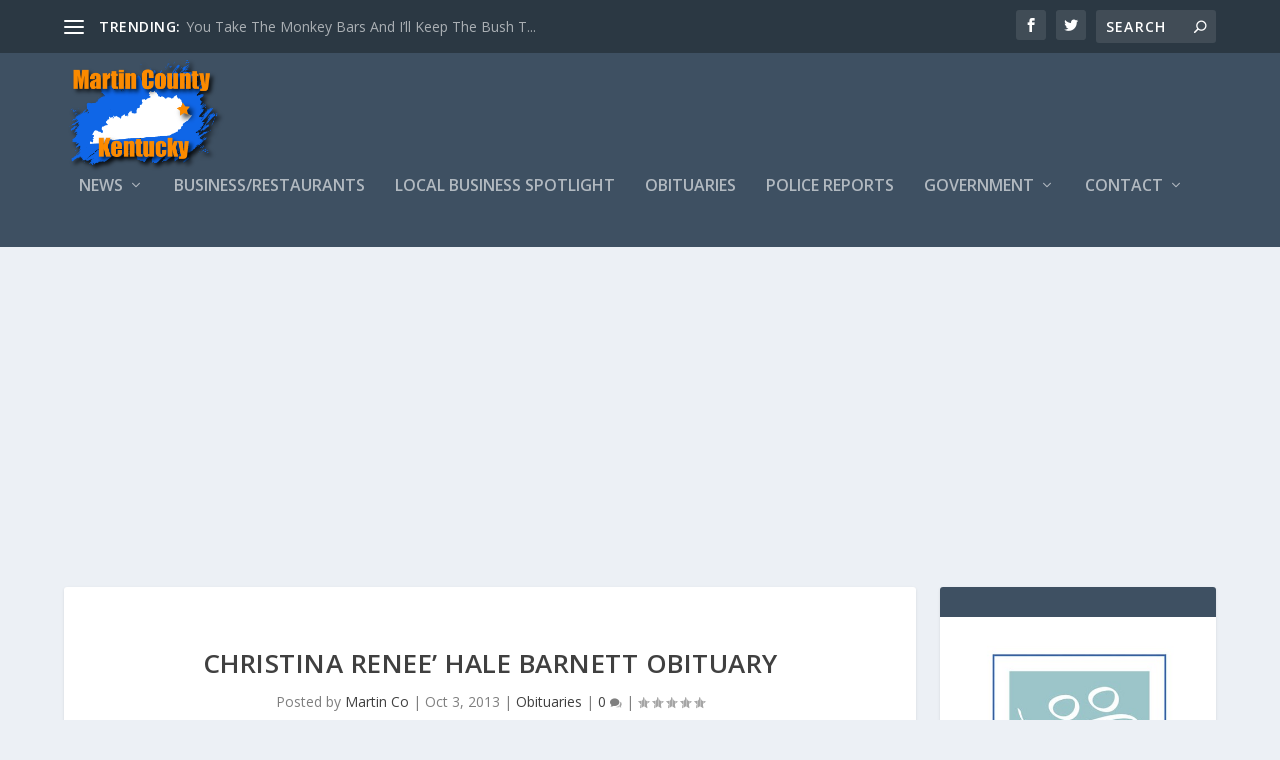

--- FILE ---
content_type: text/html; charset=utf-8
request_url: https://www.google.com/recaptcha/api2/aframe
body_size: 267
content:
<!DOCTYPE HTML><html><head><meta http-equiv="content-type" content="text/html; charset=UTF-8"></head><body><script nonce="EvqgjCtKV2W6hOnuXDcqlA">/** Anti-fraud and anti-abuse applications only. See google.com/recaptcha */ try{var clients={'sodar':'https://pagead2.googlesyndication.com/pagead/sodar?'};window.addEventListener("message",function(a){try{if(a.source===window.parent){var b=JSON.parse(a.data);var c=clients[b['id']];if(c){var d=document.createElement('img');d.src=c+b['params']+'&rc='+(localStorage.getItem("rc::a")?sessionStorage.getItem("rc::b"):"");window.document.body.appendChild(d);sessionStorage.setItem("rc::e",parseInt(sessionStorage.getItem("rc::e")||0)+1);localStorage.setItem("rc::h",'1768885016991');}}}catch(b){}});window.parent.postMessage("_grecaptcha_ready", "*");}catch(b){}</script></body></html>